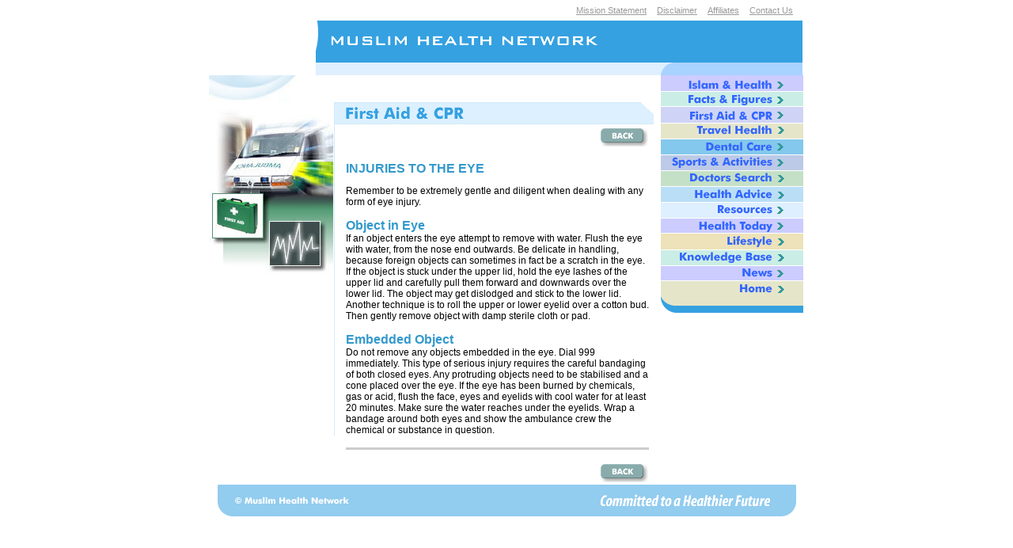

--- FILE ---
content_type: text/html
request_url: http://www.muslimhealthnetwork.org/fac_injuries_to_%20eye.shtml
body_size: 12441
content:
<html>
<head>
<title>Muslim Health Network ::</title>
<meta http-equiv="Content-Type" content="text/html; charset=iso-8859-1">
<!-- Fireworks MX Dreamweaver MX target.  Created Tue Sep 16 12:46:48 GMT-2300 2003-->
<link href="mhn.css" rel="stylesheet" type="text/css">
<script language="JavaScript">
<!--
function MM_findObj(n, d) { //v4.01
  var p,i,x;  if(!d) d=document; if((p=n.indexOf("?"))>0&&parent.frames.length) {
    d=parent.frames[n.substring(p+1)].document; n=n.substring(0,p);}
  if(!(x=d[n])&&d.all) x=d.all[n]; for (i=0;!x&&i<d.forms.length;i++) x=d.forms[i][n];
  for(i=0;!x&&d.layers&&i<d.layers.length;i++) x=MM_findObj(n,d.layers[i].document);
  if(!x && d.getElementById) x=d.getElementById(n); return x;
}
function MM_swapImage() { //v3.0
  var i,j=0,x,a=MM_swapImage.arguments; document.MM_sr=new Array; for(i=0;i<(a.length-2);i+=3)
   if ((x=MM_findObj(a[i]))!=null){document.MM_sr[j++]=x; if(!x.oSrc) x.oSrc=x.src; x.src=a[i+2];}
}
function MM_swapImgRestore() { //v3.0
  var i,x,a=document.MM_sr; for(i=0;a&&i<a.length&&(x=a[i])&&x.oSrc;i++) x.src=x.oSrc;
}

function MM_preloadImages() { //v3.0
 var d=document; if(d.images){ if(!d.MM_p) d.MM_p=new Array();
   var i,j=d.MM_p.length,a=MM_preloadImages.arguments; for(i=0; i<a.length; i++)
   if (a[i].indexOf("#")!=0){ d.MM_p[j]=new Image; d.MM_p[j++].src=a[i];}}
}

//-->
</script>
</head>
<body bgcolor="#ffffff" leftmargin="0" topmargin="0" marginwidth="0" marginheight="0" onLoad="MM_preloadImages('pics/mhnmore_r1_c4_f2.gif','pics/mhnmore_r1_c7_f2.gif','pics/mhnmore_r1_c10_f2.gif','pics/mhnmore_r1_c12_f2.gif')">
<table width="750" border="0" align="center" cellpadding="0" cellspacing="0" >

  <tr>
   <td><img src="pics/spacer.gif" width="135" height="1" border="0" alt=""></td>
   <td><img src="pics/spacer.gif" width="23" height="1" border="0" alt=""></td>
   <td><img src="pics/spacer.gif" width="258" height="1" border="0" alt=""></td>
   <td><img src="pics/spacer.gif" width="115" height="1" border="0" alt=""></td>
   <td><img src="pics/spacer.gif" width="1" height="1" border="0" alt=""></td>
   <td><img src="pics/spacer.gif" width="8" height="1" border="0" alt=""></td>
   <td><img src="pics/spacer.gif" width="31" height="1" border="0" alt=""></td>
   <td><img src="pics/spacer.gif" width="32" height="1" border="0" alt=""></td>
   <td><img src="pics/spacer.gif" width="9" height="1" border="0" alt=""></td>
   <td><img src="pics/spacer.gif" width="53" height="1" border="0" alt=""></td>
   <td><img src="pics/spacer.gif" width="10" height="1" border="0" alt=""></td>
   <td><img src="pics/spacer.gif" width="75" height="1" border="0" alt=""></td>
   <td><img src="pics/spacer.gif" width="1" height="1" border="0" alt=""></td>
  </tr>

  <tr>
   <td rowspan="3"><object classid="clsid:D27CDB6E-AE6D-11cf-96B8-444553540000" codebase="http://download.macromedia.com/pub/shockwave/cabs/flash/swflash.cab#version=6,0,29,0" width="135" height="94">
     <param name="movie" value="smalllogo.swf">
     <param name="quality" value="high">
     <embed src="smalllogo.swf" quality="high" pluginspage="http://www.macromedia.com/go/getflashplayer" type="application/x-shockwave-flash" width="135" height="94"></embed>
   </object></td>
     <td colspan="11" align="right"><a href="ms.shtml" class="smalllinks">Mission Statement</a><img src="pics/spacer.gif" width="13" height="5"><a href="disclaimer.shtml" class="smalllinks">Disclaimer</a><img src="pics/spacer.gif" width="13" height="5"><a href="affiliates.shtml" class="smalllinks">Affiliates</a><img src="pics/spacer.gif" width="13" height="5"><a href="contact.shtml" class="smalllinks">Contact
    Us</a><img src="pics/spacer.gif" width="13" height="5"></td>
   <td><img src="pics/spacer.gif" width="1" height="25" border="0" alt=""></td>
  </tr>
  <tr>
   <td colspan="4"><img name="mhnmore_r2_c2" src="pics/mhnmore_r2_c2.gif" width="397" height="53" border="0" alt=""></td>
   <td colspan="7"><img name="mhnmore_r2_c6" src="pics/mhnmore_r2_c6.gif" width="218" height="53" border="0" alt=""></td>
   <td><img src="pics/spacer.gif" width="1" height="53" border="0" alt=""></td>
  </tr>
  <tr>
   <td colspan="11"><img name="mhnmore_r3_c2" src="pics/mhnmore_r3_c2.gif" width="615" height="16" border="0" alt=""></td>
   <td><img src="pics/spacer.gif" width="1" height="16" border="0" alt=""></td>
  </tr>
  <tr>
   <td colspan="2" valign="top" ><img src="pics/topsmalllogoslice.jpg" width="158" height="35"><br>
    <img src="pics/sidefirst.jpg" width="157" height="221"></td>
   <td colspan="5" valign="top"><table width="413" border="0" cellspacing="0" cellpadding="0">
     <tr>
       <td width="15"><img src="pics/spacer.gif" width="15" height="30"></td>
       <td width="383"><img src="pics/spacer.gif" width="383" height="30"></td>
       <td><img src="pics/spacer.gif" width="15" height="30"></td>
     </tr>
     <tr>
       <td colspan="3"><img src="pics/title_first_aid_cpr.gif" width="413" height="34"></td>
     </tr>
     <tr>
       <td background="pics/linebgtext.gif">&nbsp;</td>
       <td valign="top"><table width="383" border="0" cellspacing="0" cellpadding="0">
         <tr>
           <td><div align="right"><a href="javascript:history.back(-1);"><img src="pics/emailback.gif" width="64" height="23" vspace="3" border="0"></a></div>
           </td>
         </tr>
       </table>       <p align="left" class="body"><br>
             <span class="subheadings">INJURIES TO THE EYE</span></p>
         <p align="left" class="body">Remember to be extremely gentle and diligent
           when dealing with any form of eye injury.<br>
           <br>
           <span class="subheadings">Object in Eye</span><span class="bodybold"><br>
           </span>If an object enters the eye attempt to remove with
           water. Flush the eye with water, from the nose end outwards. Be delicate
           in handling, because foreign objects can sometimes in fact be a scratch
           in the eye. If the object is stuck under the upper lid, hold the eye
           lashes of the upper lid and carefully pull them forward and downwards
           over the lower lid. The object may get dislodged and stick to the
           lower lid. Another technique is to roll the upper or lower eyelid
           over a cotton bud. Then gently remove object with damp sterile cloth
           or pad. <br>
           <br>
           <span class="subheadings">Embedded Object</span><span class="bodybold"><br>
           </span>Do not remove any objects embedded in the eye. Dial
           999 immediately. This type of serious injury requires the careful
           bandaging of both closed eyes. Any protruding objects need to be stabilised
           and a cone placed over the eye. If the eye has been burned by chemicals,
           gas or acid, flush the face, eyes and eyelids with cool water for
           at least 20 minutes. Make sure the water reaches under the eyelids.
           Wrap a bandage around both eyes and show the ambulance crew the chemical
           or substance in question.</p>
         </td>
       <td>&nbsp;</td>
     </tr>
     <tr>
       <td>&nbsp;</td>
       <td><img src="pics/greypixel.gif" width="383" height="3" vspace="15"><br>
         <table width="383" border="0" cellspacing="0" cellpadding="0">
           <tr>
             <td><div align="right"><a href="javascript:history.back(-1);"><img src="pics/emailback.gif" width="64" height="23" vspace="3" border="0"></a></div>
             </td>
           </tr>
         </table></td>
       <td>&nbsp;</td>
     </tr>
   </table></td>
   <td colspan="5" valign="top">
   
       <body onLoad="MM_preloadImages('pics/nav3_r1_c1_f2.gif','pics/nav3_r2_c1_f2.gif','pics/nav3_r3_c1_f2.gif','pics/nav3_r4_c1_f2.gif','pics/nav3_r5_c1_f2.gif','pics/nav3_r6_c1_f2.gif','pics/nav3_r7_c1_f2.gif','pics/nav3_r8_c1_f2.gif','pics/nav3_r9_c1_f2.gif','pics/nav3_r10_c1_f2.gif','pics/nav3_r11_c1_f2.gif','pics/nav3_r12_c1_f2.gif','pics/nav3_r13_c1_f2.gif','pics/nav3_r14_c1_f2.gif')"><table bgcolor="#ffffff" border="0" cellpadding="0" cellspacing="0" width="180">
  <!-- fwtable fwsrc="nav2.png" fwbase="nav3.gif" fwstyle="Dreamweaver" fwdocid = "742308039" fwnested="0" -->
  <tr>
    <td><a href="islamandhealth.shtml" onMouseOut="MM_swapImgRestore()" onMouseOver="MM_swapImage('nav3_r1_c1','','pics/nav3_r1_c1_f2.gif',1);"><img name="nav3_r1_c1" src="pics/nav3_r1_c1.gif" width="180" height="20" border="0" alt=""></a></td>
  </tr>
  <tr>
    <td><a href="facts.shtml" onMouseOut="MM_swapImgRestore()" onMouseOver="MM_swapImage('nav3_r2_c1','','pics/nav3_r2_c1_f2.gif',1);"><img name="nav3_r2_c1" src="pics/nav3_r2_c1.gif" width="180" height="20" border="0" alt=""></a></td>
  </tr>
  <tr>
    <td><a href="fac_first_aid_cpr.shtml" onMouseOut="MM_swapImgRestore()" onMouseOver="MM_swapImage('nav3_r3_c1','','pics/nav3_r3_c1_f2.gif',1);"><img name="nav3_r3_c1" src="pics/nav3_r3_c1.gif" width="180" height="21" border="0" alt=""></a></td>
  </tr>
  <tr>
    <td><a href="travel.shtml" onMouseOut="MM_swapImgRestore()" onMouseOver="MM_swapImage('nav3_r4_c1','','pics/nav3_r4_c1_f2.gif',1);"><img name="nav3_r4_c1" src="pics/nav3_r4_c1.gif" width="180" height="19" border="0" alt=""></a></td>
  </tr>
  <tr>
    <td><a href="dental.shtml" onMouseOut="MM_swapImgRestore()" onMouseOver="MM_swapImage('nav3_r5_c1','','pics/nav3_r5_c1_f2.gif',1);"><img name="nav3_r5_c1" src="pics/nav3_r5_c1.gif" width="180" height="20" border="0" alt=""></a></td>
  </tr>
  <tr>
    <td><a href="sports.php" onMouseOut="MM_swapImgRestore()" onMouseOver="MM_swapImage('nav3_r6_c1','','pics/nav3_r6_c1_f2.gif',1);"><img name="nav3_r6_c1" src="pics/nav3_r6_c1.gif" width="180" height="20" border="0" alt=""></a></td>
  </tr>
  <tr>
    <td><a href="doctors.php" onMouseOut="MM_swapImgRestore()" onMouseOver="MM_swapImage('nav3_r7_c1','','pics/nav3_r7_c1_f2.gif',1);"><img name="nav3_r7_c1" src="pics/nav3_r7_c1.gif" width="180" height="20" border="0" alt=""></a></td>
  </tr>
  <tr>
    <td><a href="health.shtml" onMouseOut="MM_swapImgRestore()" onMouseOver="MM_swapImage('nav3_r8_c1','','pics/nav3_r8_c1_f2.gif',1);"><img name="nav3_r8_c1" src="pics/nav3_r8_c1.gif" width="180" height="21" border="0" alt=""></a></td>
  </tr>
  <tr>
    <td><a href="resources.shtml" onMouseOut="MM_swapImgRestore()" onMouseOver="MM_swapImage('nav3_r9_c1','','pics/nav3_r9_c1_f2.gif',1);"><img name="nav3_r9_c1" src="pics/nav3_r9_c1.gif" width="180" height="20" border="0" alt=""></a></td>
  </tr>
  <tr>
    <td><a href="healthtoday.shtml" onMouseOut="MM_swapImgRestore()" onMouseOver="MM_swapImage('nav3_r10_c1','','pics/nav3_r10_c1_f2.gif',1);"><img name="nav3_r10_c1" src="pics/nav3_r10_c1.gif" width="180" height="19" border="0" alt=""></a></td>
  </tr>
  <tr>
    <td><a href="lifestyle.shtml" onMouseOut="MM_swapImgRestore()" onMouseOver="MM_swapImage('nav3_r11_c1','','pics/nav3_r11_c1_f2.gif',1);"><img name="nav3_r11_c1" src="pics/nav3_r11_c1.gif" width="180" height="20" border="0" alt=""></a></td>
  </tr>
  <tr>
    <td><a href="knowledgebase.shtml" onMouseOut="MM_swapImgRestore()" onMouseOver="MM_swapImage('nav3_r12_c1','','pics/nav3_r12_c1_f2.gif',1);"><img name="nav3_r12_c1" src="pics/nav3_r12_c1.gif" width="180" height="20" border="0" alt=""></a></td>
  </tr>
  <tr>
    <td><a href="news.shtml" onMouseOut="MM_swapImgRestore()" onMouseOver="MM_swapImage('nav3_r13_c1','','pics/nav3_r13_c1_f2.gif',1);"><img name="nav3_r13_c1" src="pics/nav3_r13_c1.gif" width="180" height="19" border="0" alt=""></a></td>
  </tr>
  <tr>
    <td><a href="http://www.muslimhealthnetwork.org" onMouseOut="MM_swapImgRestore()" onMouseOver="MM_swapImage('nav3_r14_c1','','pics/nav3_r14_c1_f2.gif',1);"><img name="nav3_r14_c1" src="pics/nav3_r14_c1.gif" width="180" height="21" border="0" alt=""></a></td>
  </tr>
  <tr>
    <td><img name="nav3_r15_c1" src="pics/nav3_r15_c1.gif" width="180" height="20" border="0" alt=""></td>
  </tr>
  <tr>
    <td><img src="pics/spacer.gif" width="180" height="1" border="0" alt=""></td>
  </tr>
</table>

       <br>        <br>        <br>
    </td>
   <td><img src="pics/spacer.gif" width="1" height="459" border="0" alt=""></td>
  </tr>
  <tr>
   <td height="48" colspan="12"><img name="mhnmore_r5_c1" src="pics/mhnmore_r5_c1.gif" width="750" height="47" border="0" alt=""></td>
   <td><img src="pics/spacer.gif" width="1" height="47" border="0" alt=""></td>
  </tr>
</table>

</body>
</html>


--- FILE ---
content_type: text/css
request_url: http://www.muslimhealthnetwork.org/mhn.css
body_size: 4123
content:
.side {
	background-color: #FFFFFF;
	background-image: url(pics/side1.jpg);
	background-position: 0px 130px;
	background-repeat: no-repeat;
}
.body {
	font-family: Verdana, Arial, Helvetica, sans-serif;
	font-size: 9pt;
	color: #000000;
}
.quotes {
	font-family: Verdana, Arial, Helvetica, sans-serif;
	font-size: 9pt;
	font-style: italic;
	color: #336666;
	text-align: center;
}
.subheadings {
	font-family: Verdana, Arial, Helvetica, sans-serif;
	font-size: 12pt;
	font-weight: bold;
	color: #3399CC;
}
.bodybold {
	font-family: Verdana, Arial, Helvetica, sans-serif;
	font-size: 9pt;
	font-weight: bold;
	color: #000000;
}
.greenlinks {
	font-family: Verdana, Arial, Helvetica, sans-serif;
	font-size: 9pt;
	color: #009999;
}
a:hover {
	color: #FF00FF;
}
.sidetravel {
	background-color: #FFFFFF;
	background-image: url(pics/sidetravel.jpg);
	background-position: 0px 30px;
	background-repeat: no-repeat;
}
.sideislam {
	background-color: #FFFFFF;
	background-image: url(pics/sideislam.jpg);
	background-position: 0px 40px;
	background-repeat: no-repeat;
}
.sideCopy {
	background-color: #FFFFFF;
	background-image: url(pics/side1.jpg);
	background-position: 0px 130px;
	background-repeat: no-repeat;
}
.sidedoctors {
	background-color: #FFFFFF;
	background-image: url(pics/sidedoc.jpg);
	background-position: 0px 32px;
	background-repeat: no-repeat;
}
.sidesports {
	background-color: #FFFFFF;
	background-image: url(pics/sidefsports.jpg);
	background-position: 0px 25px;
	background-repeat: no-repeat;
}
.sidefirst {
	background-color: #FFFFFF;
	background-image: url(pics/sidefirst.jpg);
	background-position: 0px 32px;
	background-repeat: no-repeat;
}
.sbold {
	font-family: Arial, Helvetica, sans-serif;
	font-size: 9pt;
	font-weight: bold;
	color: #999999;
}
.splain {
	font-family: Arial, Helvetica, sans-serif;
	font-size: 9pt;
	font-weight: normal;
	color: #000000;
}
.sboldblack {
	font-family: Verdana, Arial, Helvetica, sans-serif;
	font-size: 9pt;
	font-weight: bold;
	color: #000000;
}
.subsection {
	font-family: Verdana, Arial, Helvetica, sans-serif;
	font-size: large;
	color: #3399CC;
}
.notes {
	font-family: Verdana, Arial, Helvetica, sans-serif;
	font-size: 8pt;
	color: #000000;
}
.caption {
	font-family: Verdana, Arial, Helvetica, sans-serif;
	font-size: 9pt;
	color: #FFFFFF;
}
.bodyboldi {
	font-family: Verdana, Arial, Helvetica, sans-serif;
	font-size: 9pt;
	font-weight: bold;
	color: #000000;
	font-style: italic;
}
.blacklinks {
	font-family: Verdana, Arial, Helvetica, sans-serif;
	font-size: 8pt;
	color: #000000;
	text-decoration: none;
}
.smalllinks {
	font-family: Verdana, Arial, Helvetica, sans-serif;
	font-size: 8pt;
	color: #999999;
	text-decoration: underline;
}
.smallbody {
	font-family: Verdana, Arial, Helvetica, sans-serif;
	font-size: 8pt;
	color: #000000;
}
.frontgreenlinks {
	font-family: Verdana, Arial, Helvetica, sans-serif;
	font-size: 8pt;
	color: #009999;
}
.smallgrey {
	font-family: Verdana, Arial, Helvetica, sans-serif;
	font-size: 9px;
	font-style: italic;
	color: #666666;
}
.affiliates {
	font-family: Verdana, Arial, Helvetica, sans-serif;
	font-size: 7pt;
	color: #000000;
}
.subheadingslink {
	font-family: Verdana, Arial, Helvetica, sans-serif;
	font-size: 12pt;
	font-weight: bold;
	color: #3399CC;
}
.bodyi {
	font-family: Verdana, Arial, Helvetica, sans-serif;
	font-size: 9pt;
	color: #000000;
	font-style: italic;
}
.menutext1 {
	font-family: Verdana, Arial, Helvetica, sans-serif;
	font-size: 9pt;
	color: #666666;
	background-color: #FFFFFF;
	border: 1px solid #999999;
}
.fields1 {
	font-family: Verdana, Arial, Helvetica, sans-serif;
	font-size: 9pt;
	color: #000000;
	border: 1px solid #006699;
	background-color: #FFFFFF;
}
p {
  font-size:12px;
	font-family: Verdana, Arial, Helvetica, sans-serif;
	margin-top:2px;
}
div.archive {
   margin:20px; 
	font-family: Verdana, Arial, Helvetica, sans-serif;
}
div.archive h3 {
	font-family: Verdana, Arial, Helvetica, sans-serif;
	font-size:14px;
	color:#399FE2;
}
div.archive h5 {
	font-family: Verdana, Arial, Helvetica, sans-serif;
	font-size:14px;
	margin-bottom:0px;
}
h5 a {
   color:#333;
}